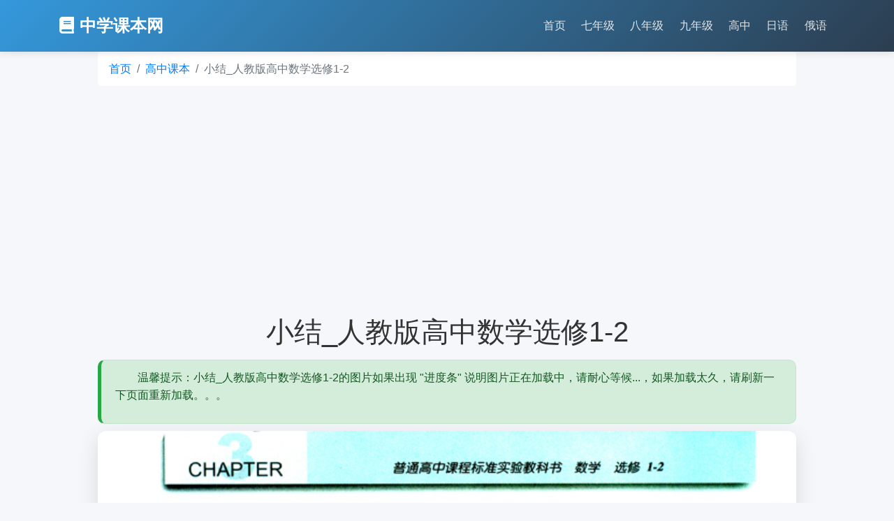

--- FILE ---
content_type: text/html
request_url: https://zxkeben.szxuexiao.com/html/4798.html
body_size: 8764
content:
<!DOCTYPE html>
<html lang="zh-CN">
<head>
    <meta charset="UTF-8">
    <meta name="viewport" content="width=device-width, initial-scale=1.0">
    <title>小结_人教版高中数学选修1-2_中学课本网</title>
    <meta name="keywords" content="小结_人教版高中数学选修1-2_中学课本网" />
    <meta name="description" content="中学课本网为您提供小结_人教版高中数学选修1-2_中学课本网,希望本站对您有所帮助" />
    
    <!--Favicon-->
    <link rel="shortcut icon" href="/favicon.ico" type="image/x-icon">
    <link rel="icon" href="/favicon.ico" type="image/x-icon">
    
    <!-- Bootstrap 4.6 CSS -->
    <link rel="stylesheet" href="/css/bootstrap.min.css">
    <link rel="stylesheet" href="/css/pub.v0511.css">
    <!-- Font Awesome 图标 -->
    <link rel="stylesheet" href="https://cdnjs.cloudflare.com/ajax/libs/font-awesome/5.15.4/css/all.min.css">
    
    <script async src="https://pagead2.googlesyndication.com/pagead/js/adsbygoogle.js?client=ca-pub-1883379660017456" crossorigin="anonymous"></script>
    <!-- 自定义样式 -->
    <style>
        .carousel-container {
            max-width: 1000px;
            margin: 0 auto 3rem;
            box-shadow: 0 8px 30px rgba(0,0,0,0.12);
            border-radius: 12px;
            overflow: hidden;
            touch-action: pan-y pinch-zoom;
        }
        .carousel-item {
            position: relative;
            overflow: hidden;
        }
        .carousel-item img {
            width: 100%;
            height: 100%;
            object-fit: contain;
            transition: transform 0.5s ease;
            background-color: #f8f9fa;
        }
        .carousel-item:hover img {
            transform: scale(1.02);
        }
        .content-section {
            max-width: 1000px;
            margin: 0 auto 3rem;
            background: white;
            padding: 2rem;
            border-radius: 12px;
            box-shadow: 0 4px 20px rgba(0,0,0,0.08);
        }
        
        /* 增强导航按钮样式 */
        .carousel-control-prev, .carousel-control-next {
            width: 60px;
            height: 60px;
            background-color: rgba(0, 0, 0, 0.7);
            border-radius: 50%;
            top: 50%;
            transform: translateY(-50%);
            opacity: 0.8;
            transition: all 0.3s ease;
        }
        .carousel-control-prev {
            left: 20px;
        }
        .carousel-control-next {
            right: 20px;
        }
        .carousel-control-prev:hover, .carousel-control-next:hover {
            background-color: rgba(0, 0, 0, 0.9);
            opacity: 1;
        }
        .carousel-control-prev-icon, .carousel-control-next-icon {
            width: 25px;
            height: 25px;
        }
        
        /* 增强轮播指示器样式 */
        .carousel-indicators {
            bottom: 20px;
        }
        .carousel-indicators li {
            width: 25px;
            height: 3px;
            background-color: rgba(255, 255, 255, 0.5);
            border: 1px solid rgba(0, 0, 0, 0.7);
        }
        .carousel-indicators .active {
            background-color: #fff;
            border: 1px solid #000;
        }
        .breadcrumb{
            max-width:1000px;
            margin: 0 auto;
            background-color: rgba(255, 255, 255, 255);
        }
        .max-width-1000{
            max-width:1000px; 
            margin:0 auto; 
            margin-bottom:10px;
        }
        .text-indent {
            text-indent: 2em; /* 2个字符宽度 */
        }
        .card {
            transition: transform 0.3s ease, box-shadow 0.3s ease;
        }
        .card:hover {
            transform: translateY(-5px);
            box-shadow: 0 8px 15px rgba(0,0,0,0.1);
        }
        .card-title {
            color: #2c3e50;
            font-weight: 600;
        }
        .alert {
            border-radius: 10px;
            border-left: 5px solid;
        }
        .alert-success {
            border-left-color: #28a745;
        }
        .alert-danger {
            border-left-color: #dc3545;
        }
        .download-btn {
            background: linear-gradient(135deg, #6a11cb 0%, #2575fc 100%);
            border: none;
            color: white;
            padding: 12px 30px;
            border-radius: 50px;
            font-weight: 600;
            transition: all 0.3s ease;
            box-shadow: 0 4px 15px rgba(37, 117, 252, 0.3);
        }
        .download-btn:hover {
            transform: translateY(-3px);
            box-shadow: 0 8px 25px rgba(37, 117, 252, 0.4);
            color: white;
        }
        /* 清爽风格的上一个/下一个按钮 */
        .prev-next-buttons {
            display: flex;
            justify-content: space-between;
            margin-top: 25px;
            gap: 15px;
        }
        
        .prev-btn, .next-btn {
            background-color: white;
            border: 2px solid var(--border-color);
            color: #555;
            padding: 12px 20px;
            border-radius: 8px;
            font-weight: 500;
            transition: all 0.3s ease;
            display: flex;
            align-items: center;
            text-decoration: none;
            flex: 1;
            box-shadow: 0 2px 5px rgba(0,0,0,0.05);
        }
        
        .prev-btn:hover, .next-btn:hover {
            border-color: var(--primary-color);
            color: var(--primary-color);
            text-decoration: none;
            transform: translateY(-2px);
            box-shadow: 0 4px 10px rgba(0,0,0,0.08);
        }
        
        .prev-btn {
            text-align: left;
        }
        
        .next-btn {
            text-align: right;
        }
        
        .prev-btn i {
            margin-right: 10px;
            color: var(--primary-color);
            transition: transform 0.3s ease;
        }
        
        .next-btn i {
            margin-left: 10px;
            color: var(--primary-color);
            transition: transform 0.3s ease;
        }
        
        .prev-btn:hover i {
            transform: translateX(-3px);
        }
        
        .next-btn:hover i {
            transform: translateX(3px);
        }
        
        .btn-label {
            font-size: 0.85rem;
            color: #888;
            display: block;
            margin-bottom: 3px;
        }
        
        .btn-text {
            font-size: 1rem;
            font-weight: 500;
        }
        
        .zoom-controls {
            position: absolute;
            bottom: 20px;
            right: 20px;
            z-index: 10;
            display: flex;
            gap: 10px;
        }
        
        .zoom-btn {
            width: 44px;
            height: 44px;
            background: rgba(0,0,0,0.7);
            color: white;
            border: none;
            border-radius: 50%;
            font-size: 18px;
            display: flex;
            align-items: center;
            justify-content: center;
            cursor: pointer;
            transition: all 0.2s ease;
        }
        
        .zoom-btn:hover {
            background: rgba(0,0,0,0.9);
        }
        
        /* 移动端样式 */
        @media (max-width: 768px) {
            .carousel-item {
                height: 100%;
            }
            
            .zoom-controls {
                bottom: 10px;
                right: 10px;
            }
            
            .zoom-btn {
                width: 40px;
                height: 40px;
                font-size: 16px;
            }
        }
    </style>
</head>
<body>
    <!-- 导航栏 -->
    <nav class="navbar navbar-expand-lg navbar-light sticky-top">
        <div class="container">
            <a class="navbar-brand" href="/">
                <i class="fas fa-book mr-2"></i>中学课本网
            </a>
            <button class="navbar-toggler" type="button" data-toggle="collapse" data-target="#navbarNav" aria-controls="navbarNav" aria-expanded="false" aria-label="Toggle navigation">
                <span class="navbar-toggler-icon"></span>
            </button>
            <div class="collapse navbar-collapse" id="navbarNav">
                <ul class="navbar-nav ml-auto">
                    <li class="nav-item active">
                        <a class="nav-link" href="/">首页</a>
                    </li>
                    <li class="nav-item">
                        <a class="nav-link" href="/qinianji.html">七年级</a>
                    </li>
                    <li class="nav-item">
                        <a class="nav-link" href="/banianji.html">八年级</a>
                    </li>
                    <li class="nav-item">
                        <a class="nav-link" href="/jiunianji.html">九年级</a>
                    </li>
                    <li class="nav-item">
                        <a class="nav-link" href="/gaozhong.html">高中</a>
                    </li>
                    <li class="nav-item">
                        <a class="nav-link" href="/riyu.html">日语</a>
                    </li>
                    <li class="nav-item">
                        <a class="nav-link" href="/eyu.html">俄语</a>
                    </li>
                </ul>
            </div>
        </div>
    </nav>
    
    <nav aria-label="breadcrumb"><div class="container"><ol class="breadcrumb"><li class="breadcrumb-item"><a href="/">首页</a></li><li class="breadcrumb-item"><a href="/gaozhong.html">高中课本</a></li><li class="breadcrumb-item active" aria-current="page">小结_人教版高中数学选修1-2</li></ol></div></nav>

    <!-- 主要内容区域 -->
    <div class="container mt-4">
        <!-- 封面区域 -->
        <div class="cover-container text-center">
            <h1 class="mb-3">小结_人教版高中数学选修1-2</h1>
            <div class="alert alert-success text-left max-width-1000" role="alert">
                <p class="text-indent">温馨提示：小结_人教版高中数学选修1-2的图片如果出现 "进度条" 说明图片正在加载中，请耐心等候...，如果加载太久，请刷新一下页面重新加载。。。</p>
            </div>
            
            <!-- 轮播图区域 -->
            <div class="carousel-container">
                <div id="imageCarousel" class="carousel slide" data-ride="carousel" data-interval="false">
                    <ol class="carousel-indicators"><li data-target="#imageCarousel" data-slide-to="0" class="active"></li></ol><div class="carousel-inner"><div class="carousel-item active">    <img data-src="/uploadimages/keben/W020110601586665844718.jpg"  class="d-block w-100 h-auto lazy-load zoomable-image" alt="第1张">    <div class="zoom-controls">    <button class="zoom-btn" id="zoomOutBtn"><i class="fas fa-search-minus"></i></button>    <button class="zoom-btn" id="resetZoomBtn"><i class="fas fa-sync-alt"></i></button>    <button class="zoom-btn" id="zoomInBtn"><i class="fas fa-search-plus"></i></button>    </div></div></div>
                    <a class="carousel-control-prev" href="#imageCarousel" role="button" data-slide="prev">
                        <span class="carousel-control-prev-icon" aria-hidden="true"></span>
                        <span class="sr-only">上一张</span>
                    </a>
                    <a class="carousel-control-next" href="#imageCarousel" role="button" data-slide="next">
                        <span class="carousel-control-next-icon" aria-hidden="true"></span>
                        <span class="sr-only">下一张</span>
                    </a>
                </div>
            </div>
            
            <div class="text-center max-width-1000"><div class="prev-next-buttons"><a href="/html/4797.html" class="prev-btn" title="3.2复数代数形式的四则运算_人教版高中数学选修1-2"><i class="fas fa-arrow-left"></i><div><span class="btn-label">上一个</span><span class="btn-text">3.2复数代数形式的四则运算_人教版高中数学选修1-2</span></div></a><a href="/html/4799.html" title="复习参考题_人教版高中数学选修1-2" class="next-btn"><div><span class="btn-label">下一个</span><span class="btn-text">复习参考题_人教版高中数学选修1-2</span></div><i class="fas fa-arrow-right"></i></a></div></div><div class="alert alert-info text-center max-width-1000 mt-4" role="alert"><h5><i class="fas fa-download mr-2"></i>下载完整电子版课本</h5><p class="mb-3">为了方便学习，您可以下载完整版的课本，方便离线学习使用！</p><a href="https://pan.baidu.com/s/1IySmMMbvGEzun2Ggb09FIQ?pwd=qgv8" target="_blank" class="btn download-btn"><i class="fas fa-file-pdf mr-2"></i>点击下载完整PDF版本</a></div>
            
            <div class="alert alert-danger text-left max-width-1000" role="alert">
                声明：我们收集的教材来源于网络，所有版权都归出版社所有，如果冒犯您的权益，我们会进行相关处理。请广大使用者在使用过程中务必注意这一点。我们努力收集相关的教材只为自己提供便利，可能也为你提供方便。
            </div>
        </div>

        <!-- 目录区域 -->
        <div class="content-section">
            <h3 class="mb-4 text-center">目录</h3>
            <div class="row">
                <div class="col-md-6 mb-3"><div class="card h-100"><div class="card-body"><p class="card-text"><a href="/html/4777.html" class="text-reset text-decoration-none">扉页_人教版高中数学选修1-2</a></p></div></div></div><div class="col-md-6 mb-3"><div class="card h-100"><div class="card-body"><p class="card-text"><a href="/html/4778.html" class="text-reset text-decoration-none">版权页_人教版高中数学选修1-2</a></p></div></div></div><div class="col-md-6 mb-3"><div class="card h-100"><div class="card-body"><p class="card-text"><a href="/html/4779.html" class="text-reset text-decoration-none">编委会_人教版高中数学选修1-2</a></p></div></div></div><div class="col-md-6 mb-3"><div class="card h-100"><div class="card-body"><p class="card-text"><a href="/html/4780.html" class="text-reset text-decoration-none">本册导引_人教版高中数学选修1-2</a></p></div></div></div><div class="col-md-6 mb-3"><div class="card h-100"><div class="card-body"><p class="card-text"><a href="/html/4781.html" class="text-reset text-decoration-none">本书部分数学符号_人教版高中数学选修1-2</a></p></div></div></div><div class="col-md-6 mb-3"><div class="card h-100"><div class="card-body"><p class="card-text"><a href="/html/4782.html" class="text-reset text-decoration-none">目录_人教版高中数学选修1-2</a></p></div></div></div><div class="col-md-6 mb-3"><div class="card h-100"><div class="card-body"><p class="card-text"><a href="/html/4783.html" class="text-reset text-decoration-none">第一章统计案例_人教版高中数学选修1-2</a></p></div></div></div><div class="col-md-6 mb-3"><div class="card h-100"><div class="card-body"><p class="card-text"><a href="/html/4784.html" class="text-reset text-decoration-none">1.1回归分析的基本思想及其初步应用_人教版高中数学选修1-2</a></p></div></div></div><div class="col-md-6 mb-3"><div class="card h-100"><div class="card-body"><p class="card-text"><a href="/html/4785.html" class="text-reset text-decoration-none">1.2独立性检验的基本思想及其初步应用_人教版高中数学选修1-2</a></p></div></div></div><div class="col-md-6 mb-3"><div class="card h-100"><div class="card-body"><p class="card-text"><a href="/html/4786.html" class="text-reset text-decoration-none">实习作业_人教版高中数学选修1-2</a></p></div></div></div><div class="col-md-6 mb-3"><div class="card h-100"><div class="card-body"><p class="card-text"><a href="/html/4787.html" class="text-reset text-decoration-none">小结_人教版高中数学选修1-2</a></p></div></div></div><div class="col-md-6 mb-3"><div class="card h-100"><div class="card-body"><p class="card-text"><a href="/html/4788.html" class="text-reset text-decoration-none">复习参考题_人教版高中数学选修1-2</a></p></div></div></div><div class="col-md-6 mb-3"><div class="card h-100"><div class="card-body"><p class="card-text"><a href="/html/4789.html" class="text-reset text-decoration-none">第二章推理与证明_人教版高中数学选修1-2</a></p></div></div></div><div class="col-md-6 mb-3"><div class="card h-100"><div class="card-body"><p class="card-text"><a href="/html/4790.html" class="text-reset text-decoration-none">2.1合情推理与演绎推理_人教版高中数学选修1-2</a></p></div></div></div><div class="col-md-6 mb-3"><div class="card h-100"><div class="card-body"><p class="card-text"><a href="/html/4791.html" class="text-reset text-decoration-none">阅读与思考科学发现中的推理_人教版高中数学选修1-2</a></p></div></div></div><div class="col-md-6 mb-3"><div class="card h-100"><div class="card-body"><p class="card-text"><a href="/html/4792.html" class="text-reset text-decoration-none">2.2直接证明与间接证明_人教版高中数学选修1-2</a></p></div></div></div><div class="col-md-6 mb-3"><div class="card h-100"><div class="card-body"><p class="card-text"><a href="/html/4793.html" class="text-reset text-decoration-none">小结_人教版高中数学选修1-2</a></p></div></div></div><div class="col-md-6 mb-3"><div class="card h-100"><div class="card-body"><p class="card-text"><a href="/html/4794.html" class="text-reset text-decoration-none">复习参考题_人教版高中数学选修1-2</a></p></div></div></div><div class="col-md-6 mb-3"><div class="card h-100"><div class="card-body"><p class="card-text"><a href="/html/4795.html" class="text-reset text-decoration-none">第三章数系的扩充与复数的引入_人教版高中数学选修1-2</a></p></div></div></div><div class="col-md-6 mb-3"><div class="card h-100"><div class="card-body"><p class="card-text"><a href="/html/4796.html" class="text-reset text-decoration-none">3.1数系的扩充和复数的概念_人教版高中数学选修1-2</a></p></div></div></div><div class="col-md-6 mb-3"><div class="card h-100"><div class="card-body"><p class="card-text"><a href="/html/4797.html" class="text-reset text-decoration-none">3.2复数代数形式的四则运算_人教版高中数学选修1-2</a></p></div></div></div><div class="col-md-6 mb-3"><div class="card h-100"><div class="card-body"><p class="card-text"><a href="/html/4798.html" class="text-reset text-decoration-none">小结_人教版高中数学选修1-2</a></p></div></div></div><div class="col-md-6 mb-3"><div class="card h-100"><div class="card-body"><p class="card-text"><a href="/html/4799.html" class="text-reset text-decoration-none">复习参考题_人教版高中数学选修1-2</a></p></div></div></div><div class="col-md-6 mb-3"><div class="card h-100"><div class="card-body"><p class="card-text"><a href="/html/4800.html" class="text-reset text-decoration-none">第四章框图_人教版高中数学选修1-2</a></p></div></div></div><div class="col-md-6 mb-3"><div class="card h-100"><div class="card-body"><p class="card-text"><a href="/html/4801.html" class="text-reset text-decoration-none">4.1流程图_人教版高中数学选修1-2</a></p></div></div></div><div class="col-md-6 mb-3"><div class="card h-100"><div class="card-body"><p class="card-text"><a href="/html/4802.html" class="text-reset text-decoration-none">4.2结构图_人教版高中数学选修1-2</a></p></div></div></div><div class="col-md-6 mb-3"><div class="card h-100"><div class="card-body"><p class="card-text"><a href="/html/4803.html" class="text-reset text-decoration-none">信息技术应用用word2002绘制流程图_人教版高中数学选修1-2</a></p></div></div></div><div class="col-md-6 mb-3"><div class="card h-100"><div class="card-body"><p class="card-text"><a href="/html/4804.html" class="text-reset text-decoration-none">小结_人教版高中数学选修1-2</a></p></div></div></div><div class="col-md-6 mb-3"><div class="card h-100"><div class="card-body"><p class="card-text"><a href="/html/4805.html" class="text-reset text-decoration-none">复习参考题_人教版高中数学选修1-2</a></p></div></div></div>
            </div>
        </div>
   </div>

    <!-- 页脚 -->
    <footer class="footer">
        <div class="container">
            <div class="row">
                <div class="col-md-6">
                    <h5><i class="fas fa-book mr-2"></i>中学课本网</h5>
                    <p>一个可以查找初中高中课本的网站</p>
                </div>
                <div class="col-md-3">
                    <h5>快速查找</h5>
                    <ul class="list-unstyled">
                        <li><a href="/qinianji.html">七年级课本</a></li>
                        <li><a href="/banianji.html">八年级课本</a></li>
                        <li><a href="/jiunianji.html">九年级课本</a></li>
                        <li><a href="/gaozhong.html">高中课本</a></li>
                        <li><a href="/riyu.html">日语课本</a></li>
                        <li><a href="/eyu.html">俄语课本</a></li>
                    </ul>
                </div>
                <div class="col-md-3">
                    <h5>相关资源站</h5>
                    <ul class="list-unstyled">
                        <li><a href="https://www.szxuexiao.com/" target="_blank">深圳学校网</a></li>
                        <li><a href="https://appsj.szxuexiao.com/" target="_blank">小学试卷网</a></li>
                        <li><a href="https://appxxkb.szxuexiao.com/" target="_blank">小学课本网</a></li>
                    </ul>
                </div>
            </div>
            <hr class="bg-secondary">
            <div class="row">
                <div class="col-md-12 text-center">
                    <p class="grey-color">声明:本站尊重并保护知识产权，根据《信息网络传播权保护条例》，如我们转载或引用的作品侵犯了您的权利,请在一个月内通知我们，我们会及时删除!</p>
                    <p>&copy; 2010-今 备案号：粤ICP备10219117号-1.</p>
                </div>
            </div>
        </div>
    </footer>
    
<script type="text/javascript">
var _bdhmProtocol = (("https:" == document.location.protocol) ? " https://" : " http://");
document.write(unescape("%3Cscript src='" + _bdhmProtocol + "hm.baidu.com/h.js%3F9eb54c9a65854981fe819e63925ad99c' type='text/javascript'%3E%3C/script%3E"));
</script>

<script type="text/javascript">
var _gaq = _gaq || [];
_gaq.push(['_setAccount', 'UA-8134726-4']);
_gaq.push(['_trackPageview']);

(function() {
var ga = document.createElement('script'); ga.type = 'text/javascript'; ga.async = true;
ga.src = ('https:' == document.location.protocol ? 'https://ssl' : 'http://www') + '.google-analytics.com/ga.js';
var s = document.getElementsByTagName('script')[0]; s.parentNode.insertBefore(ga, s);
})();
</script>

    <!-- Bootstrap 4.6 JS 和依赖 -->
    <script src="/js/jquery-3.5.1.slim.min.js"></script>
    <script src="/js/popper.min.js"></script>
    <script src="/js/bootstrap.bundle.min.js"></script>
    
    <!-- 懒加载和交互脚本 -->
    <script>
        $(document).ready(function() {
            // 懒加载实现
            function lazyLoad() {
                $('.lazy-load').each(function() {
                    if ($(this).offset().top < $(window).height() + $(window).scrollTop() + 200) {
                        var src = $(this).attr('data-src');
                        if (src) {
                            $(this).attr('src', src).removeAttr('data-src').addClass('loaded');
                        }
                    }
                });
            }
            
            // 初始加载可见图片
            lazyLoad();
            
            // 滚动时加载图片
            $(window).on('scroll', lazyLoad);
            
            // 预加载下一张图片
            $('#imageCarousel').on('slid.bs.carousel', function() {
                var activeIndex = $('.carousel-item.active').index();
                var nextIndex = (activeIndex + 1) % $('.carousel-item').length;
                var nextImg = $('.carousel-item').eq(nextIndex).find('img');
                
                if (nextImg.attr('data-src')) {
                    nextImg.attr('src', nextImg.attr('data-src')).removeAttr('data-src').addClass('loaded');
                }
                
                // 重置当前图片的缩放状态
                resetZoom();
            });
            
            // 图片缩放和拖拽功能
            let currentScale = 1;
            let currentTranslateX = 0;
            let currentTranslateY = 0;
            let isDragging = false;
            let lastTouchX, lastTouchY;
            let startX, startY;
            let initialTouchesDistance = 0;
            
            function getCurrentImage() {
                return $('.carousel-item.active .zoomable-image');
            }
            
            function updateImageTransform() {
                const img = getCurrentImage();
                img.css('transform', `translate(${currentTranslateX}px, ${currentTranslateY}px) scale(${currentScale})`);
            }
            
            function resetZoom() {
                currentScale = 1;
                currentTranslateX = 0;
                currentTranslateY = 0;
                updateImageTransform();
            }
            
            function zoomIn() {
                currentScale = Math.min(currentScale * 1.2, 5);
                updateImageTransform();
            }
            
            function zoomOut() {
                currentScale = Math.max(currentScale / 1.2, 1);
                
                // 如果缩放回到1，重置位置
                if (currentScale === 1) {
                    currentTranslateX = 0;
                    currentTranslateY = 0;
                }
                
                updateImageTransform();
            }
            
            // 按钮事件
            $(document).on('click', '#zoomInBtn', function(e) {
                e.stopPropagation();
                zoomIn();
            });
            
            $(document).on('click', '#zoomOutBtn', function(e) {
                e.stopPropagation();
                zoomOut();
            });
            
            $(document).on('click', '#resetZoomBtn', function(e) {
                e.stopPropagation();
                resetZoom();
            });
            
            // 触摸事件处理
            $('.carousel-item').each(function() {
                const item = $(this);
                
                // 触摸开始
                item.on('touchstart', function(e) {
                    const touches = e.originalEvent.touches;
                    
                    if (touches.length === 1) {
                        // 单指触摸 - 准备拖动
                        isDragging = true;
                        lastTouchX = touches[0].clientX;
                        lastTouchY = touches[0].clientY;
                        startX = currentTranslateX;
                        startY = currentTranslateY;
                    } else if (touches.length === 2) {
                        // 双指触摸 - 准备缩放
                        isDragging = false;
                        const touch1 = touches[0];
                        const touch2 = touches[1];
                        initialTouchesDistance = Math.hypot(
                            touch2.clientX - touch1.clientX,
                            touch2.clientY - touch1.clientY
                        );
                    }
                });
                
                // 触摸移动
                item.on('touchmove', function(e) {
                    const touches = e.originalEvent.touches;
                    
                    if (touches.length === 1 && isDragging && currentScale > 1) {
                        // 单指移动 - 拖动图片
                        e.preventDefault();
                        
                        const touchX = touches[0].clientX;
                        const touchY = touches[0].clientY;
                        
                        const deltaX = touchX - lastTouchX;
                        const deltaY = touchY - lastTouchY;
                        
                        // 计算新的位置
                        currentTranslateX = startX + deltaX;
                        currentTranslateY = startY + deltaY;
                        
                        // 限制拖动范围，防止图片被拖出可视区域
                        const img = getCurrentImage();
                        const container = item;
                        
                        const maxTranslateX = Math.max(0, (img.width() * currentScale - container.width()) / 2);
                        const maxTranslateY = Math.max(0, (img.height() * currentScale - container.height()) / 2);
                        
                        currentTranslateX = Math.max(-maxTranslateX, Math.min(maxTranslateX, currentTranslateX));
                        currentTranslateY = Math.max(-maxTranslateY, Math.min(maxTranslateY, currentTranslateY));
                        
                        updateImageTransform();
                    } else if (touches.length === 2) {
                        // 双指移动 - 缩放图片
                        e.preventDefault();
                        
                        const touch1 = touches[0];
                        const touch2 = touches[1];
                        const currentDistance = Math.hypot(
                            touch2.clientX - touch1.clientX,
                            touch2.clientY - touch1.clientY
                        );
                        
                        if (initialTouchesDistance > 0) {
                            const scaleChange = currentDistance / initialTouchesDistance;
                            currentScale = Math.max(1, Math.min(5, currentScale * scaleChange));
                            
                            // 更新初始距离，以便连续缩放
                            initialTouchesDistance = currentDistance;
                            
                            updateImageTransform();
                        }
                    }
                });
                
                // 触摸结束
                item.on('touchend', function(e) {
                    isDragging = false;
                    initialTouchesDistance = 0;
                });
            });
            
            // 双击缩放
            $('.carousel-item').on('touchend', function(e) {
                const currentTime = new Date().getTime();
                const tapLength = currentTime - (this.lastTap || currentTime);
                
                if (tapLength < 300 && tapLength > 0) {
                    // 双击事件
                    e.preventDefault();
                    
                    if (currentScale === 1) {
                        currentScale = 2;
                    } else {
                        currentScale = 1;
                        currentTranslateX = 0;
                        currentTranslateY = 0;
                    }
                    
                    updateImageTransform();
                }
                
                this.lastTap = currentTime;
            });
            
            // 初始化重置
            resetZoom();
        });
    </script>
</body>
</html>

--- FILE ---
content_type: text/html; charset=utf-8
request_url: https://www.google.com/recaptcha/api2/aframe
body_size: 267
content:
<!DOCTYPE HTML><html><head><meta http-equiv="content-type" content="text/html; charset=UTF-8"></head><body><script nonce="W93vSv0OYqjfnuzTesDvMg">/** Anti-fraud and anti-abuse applications only. See google.com/recaptcha */ try{var clients={'sodar':'https://pagead2.googlesyndication.com/pagead/sodar?'};window.addEventListener("message",function(a){try{if(a.source===window.parent){var b=JSON.parse(a.data);var c=clients[b['id']];if(c){var d=document.createElement('img');d.src=c+b['params']+'&rc='+(localStorage.getItem("rc::a")?sessionStorage.getItem("rc::b"):"");window.document.body.appendChild(d);sessionStorage.setItem("rc::e",parseInt(sessionStorage.getItem("rc::e")||0)+1);localStorage.setItem("rc::h",'1769946086149');}}}catch(b){}});window.parent.postMessage("_grecaptcha_ready", "*");}catch(b){}</script></body></html>